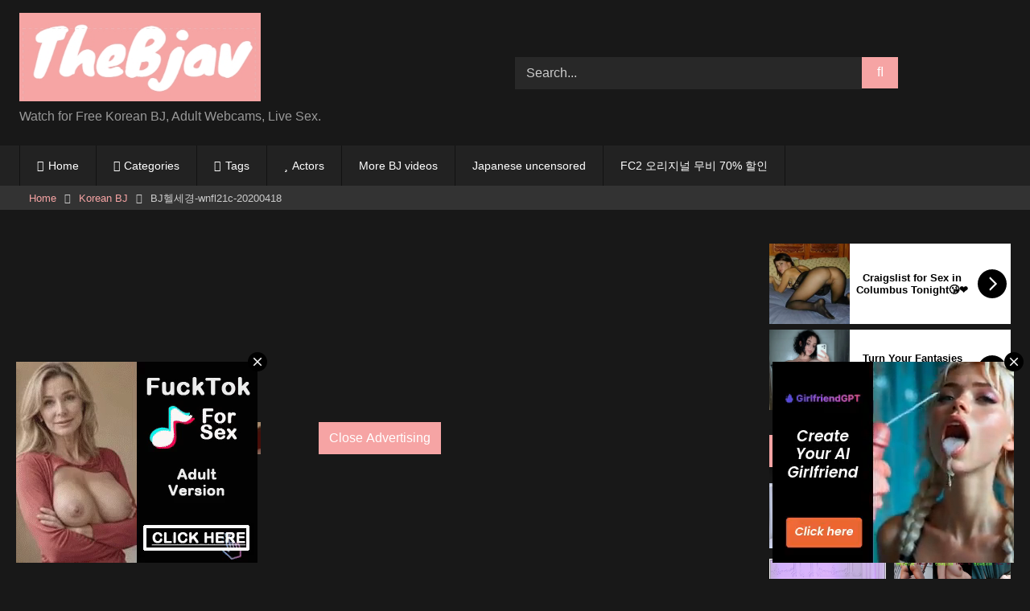

--- FILE ---
content_type: text/html; charset=UTF-8
request_url: https://kbjav.com/2020/10/02/bj%ED%97%AC%EC%84%B8%EA%B2%BD-wnfl21c-20200418/
body_size: 15554
content:
<!DOCTYPE html>
<html lang="zh-TW">
<head>
<meta charset="UTF-8">
<meta content='width=device-width, initial-scale=1.0, maximum-scale=1.0, user-scalable=0' name='viewport' />
<link rel="profile" href="https://gmpg.org/xfn/11">
<link rel="icon" href="
">
<!-- Meta social networks -->
<!-- Meta Facebook -->
<meta property="fb:app_id" content="966242223397117" />
<meta property="og:url" content="https://thebjav.com/2020/10/02/bj%ed%97%ac%ec%84%b8%ea%b2%bd-wnfl21c-20200418/" />
<meta property="og:type" content="article" />
<meta property="og:title" content="BJ헬세경-wnfl21c-20200418" />
<meta property="og:description" content="" />
<meta property="og:image" content="https://thebjav.com/wp-content/uploads/2020/10/BJ헬세경-wnfl21c-20200418.mp4_002409.035-1.jpg" />
<meta property="og:image:width" content="200" />
<meta property="og:image:height" content="200" />
<!-- Meta Twitter -->
<meta name="twitter:card" content="summary">
<!--<meta name="twitter:site" content="@site_username">-->
<meta name="twitter:title" content="BJ헬세경-wnfl21c-20200418">
<meta name="twitter:description" content="">
<!--<meta name="twitter:creator" content="@creator_username">-->
<meta name="twitter:image" content="https://thebjav.com/wp-content/uploads/2020/10/BJ헬세경-wnfl21c-20200418.mp4_002409.035-1.jpg">
<!--<meta name="twitter:domain" content="YourDomain.com">-->
<!-- Temp Style -->
<style>
.post-thumbnail {
padding-bottom: 56.25%;
}
.post-thumbnail video,
.post-thumbnail img {
object-fit: cover;
}
.video-debounce-bar {
background: #f6a4a4!important;
}
#site-navigation {
background: #222222;
}
.site-title a {
font-family: ;
font-size: 0px;
}
.site-branding .logo img {
max-width: 300px;
max-height: 120px;
margin-top: 0px;
margin-left: 0px;
}
a,
.site-title a i,
.thumb-block:hover .rating-bar i,
.categories-list .thumb-block:hover .entry-header .cat-title:before,
.required,
.like #more:hover i,
.dislike #less:hover i,
.top-bar i:hover,
.main-navigation .menu-item-has-children > a:after,
.menu-toggle i,
.main-navigation.toggled li:hover > a,
.main-navigation.toggled li.focus > a,
.main-navigation.toggled li.current_page_item > a,
.main-navigation.toggled li.current-menu-item > a,
#filters .filters-select:after,
.morelink i,
.top-bar .membership a i,
.thumb-block:hover .photos-count i {
color: #f6a4a4;
}
button,
.button,
input[type="button"],
input[type="reset"],
input[type="submit"],
.label,
.pagination ul li a.current,
.pagination ul li a:hover,
body #filters .label.secondary.active,
.label.secondary:hover,
.main-navigation li:hover > a,
.main-navigation li.focus > a,
.main-navigation li.current_page_item > a,
.main-navigation li.current-menu-item > a,
.widget_categories ul li a:hover,
.comment-reply-link,
a.tag-cloud-link:hover,
.template-actors li a:hover {
border-color: #f6a4a4!important;
background-color: #f6a4a4!important;
}
.rating-bar-meter,
.vjs-play-progress,
#filters .filters-options span:hover,
.bx-wrapper .bx-controls-direction a,
.top-bar .social-share a:hover,
.thumb-block:hover span.hd-video,
.featured-carousel .slide a:hover span.hd-video,
.appContainer .ctaButton {
background-color: #f6a4a4!important;
}
#video-tabs button.tab-link.active,
.title-block,
.widget-title,
.page-title,
.page .entry-title,
.comments-title,
.comment-reply-title,
.morelink:hover {
border-color: #f6a4a4!important;
}
/* Small desktops ----------- */
@media only screen  and (min-width : 64.001em) and (max-width : 84em) {
#main .thumb-block {
width: 25%!important;
}
}
/* Desktops and laptops ----------- */
@media only screen  and (min-width : 84.001em) {
#main .thumb-block {
width: 25%!important;
}
}
</style>
<!-- Google Analytics -->
<!-- Meta Verification -->
<meta name='robots' content='index, follow, max-image-preview:large, max-snippet:-1, max-video-preview:-1' />
<style>img:is([sizes="auto" i], [sizes^="auto," i]) { contain-intrinsic-size: 3000px 1500px }</style>
<!-- This site is optimized with the Yoast SEO plugin v25.9 - https://yoast.com/wordpress/plugins/seo/ -->
<title>BJ헬세경-wnfl21c-20200418 - thebjav</title>
<link rel="canonical" href="https://thebjav.com/2020/10/02/bj헬세경-wnfl21c-20200418/" />
<meta property="og:locale" content="zh_TW" />
<meta property="og:type" content="article" />
<meta property="og:title" content="BJ헬세경-wnfl21c-20200418 - thebjav" />
<meta property="og:url" content="https://thebjav.com/2020/10/02/bj헬세경-wnfl21c-20200418/" />
<meta property="og:site_name" content="thebjav" />
<meta property="article:published_time" content="2020-10-02T13:59:26+00:00" />
<meta property="article:modified_time" content="2023-03-26T06:17:19+00:00" />
<meta property="og:image" content="https://thebjav.com/wp-content/uploads/2020/10/BJ헬세경-wnfl21c-20200418.mp4_002409.035-1.jpg" />
<meta property="og:image:width" content="640" />
<meta property="og:image:height" content="360" />
<meta property="og:image:type" content="image/jpeg" />
<meta name="author" content="jokerwei333" />
<meta name="twitter:card" content="summary_large_image" />
<meta name="twitter:label1" content="作者:" />
<meta name="twitter:data1" content="jokerwei333" />
<script type="application/ld+json" class="yoast-schema-graph">{"@context":"https://schema.org","@graph":[{"@type":"Article","@id":"https://thebjav.com/2020/10/02/bj%ed%97%ac%ec%84%b8%ea%b2%bd-wnfl21c-20200418/#article","isPartOf":{"@id":"https://thebjav.com/2020/10/02/bj%ed%97%ac%ec%84%b8%ea%b2%bd-wnfl21c-20200418/"},"author":{"name":"jokerwei333","@id":"https://thebjav.com/#/schema/person/2cb8c6349ecb96c9b8fba5d884939754"},"headline":"BJ헬세경-wnfl21c-20200418","datePublished":"2020-10-02T13:59:26+00:00","dateModified":"2023-03-26T06:17:19+00:00","mainEntityOfPage":{"@id":"https://thebjav.com/2020/10/02/bj%ed%97%ac%ec%84%b8%ea%b2%bd-wnfl21c-20200418/"},"wordCount":3,"publisher":{"@id":"https://thebjav.com/#organization"},"image":{"@id":"https://thebjav.com/2020/10/02/bj%ed%97%ac%ec%84%b8%ea%b2%bd-wnfl21c-20200418/#primaryimage"},"thumbnailUrl":"https://thebjav.com/wp-content/uploads/2020/10/BJ헬세경-wnfl21c-20200418.mp4_002409.035-1.jpg","keywords":["wnfl21c"],"articleSection":["Korean BJ","Pandatv"],"inLanguage":"zh-TW"},{"@type":"WebPage","@id":"https://thebjav.com/2020/10/02/bj%ed%97%ac%ec%84%b8%ea%b2%bd-wnfl21c-20200418/","url":"https://thebjav.com/2020/10/02/bj%ed%97%ac%ec%84%b8%ea%b2%bd-wnfl21c-20200418/","name":"BJ헬세경-wnfl21c-20200418 - thebjav","isPartOf":{"@id":"https://thebjav.com/#website"},"primaryImageOfPage":{"@id":"https://thebjav.com/2020/10/02/bj%ed%97%ac%ec%84%b8%ea%b2%bd-wnfl21c-20200418/#primaryimage"},"image":{"@id":"https://thebjav.com/2020/10/02/bj%ed%97%ac%ec%84%b8%ea%b2%bd-wnfl21c-20200418/#primaryimage"},"thumbnailUrl":"https://thebjav.com/wp-content/uploads/2020/10/BJ헬세경-wnfl21c-20200418.mp4_002409.035-1.jpg","datePublished":"2020-10-02T13:59:26+00:00","dateModified":"2023-03-26T06:17:19+00:00","breadcrumb":{"@id":"https://thebjav.com/2020/10/02/bj%ed%97%ac%ec%84%b8%ea%b2%bd-wnfl21c-20200418/#breadcrumb"},"inLanguage":"zh-TW","potentialAction":[{"@type":"ReadAction","target":["https://thebjav.com/2020/10/02/bj%ed%97%ac%ec%84%b8%ea%b2%bd-wnfl21c-20200418/"]}]},{"@type":"ImageObject","inLanguage":"zh-TW","@id":"https://thebjav.com/2020/10/02/bj%ed%97%ac%ec%84%b8%ea%b2%bd-wnfl21c-20200418/#primaryimage","url":"https://thebjav.com/wp-content/uploads/2020/10/BJ헬세경-wnfl21c-20200418.mp4_002409.035-1.jpg","contentUrl":"https://thebjav.com/wp-content/uploads/2020/10/BJ헬세경-wnfl21c-20200418.mp4_002409.035-1.jpg","width":640,"height":360},{"@type":"BreadcrumbList","@id":"https://thebjav.com/2020/10/02/bj%ed%97%ac%ec%84%b8%ea%b2%bd-wnfl21c-20200418/#breadcrumb","itemListElement":[{"@type":"ListItem","position":1,"name":"首頁","item":"https://thebjav.com/"},{"@type":"ListItem","position":2,"name":"BJ헬세경-wnfl21c-20200418"}]},{"@type":"WebSite","@id":"https://thebjav.com/#website","url":"https://thebjav.com/","name":"The BJav","description":"Watch for Free Korean BJ, Adult Webcams, Live Sex.","publisher":{"@id":"https://thebjav.com/#organization"},"potentialAction":[{"@type":"SearchAction","target":{"@type":"EntryPoint","urlTemplate":"https://thebjav.com/?s={search_term_string}"},"query-input":{"@type":"PropertyValueSpecification","valueRequired":true,"valueName":"search_term_string"}}],"inLanguage":"zh-TW"},{"@type":"Organization","@id":"https://thebjav.com/#organization","name":"The BJav","url":"https://thebjav.com/","logo":{"@type":"ImageObject","inLanguage":"zh-TW","@id":"https://thebjav.com/#/schema/logo/image/","url":"https://thebjav.com/wp-content/uploads/2021/10/thebjav-1.jpg","contentUrl":"https://thebjav.com/wp-content/uploads/2021/10/thebjav-1.jpg","width":325,"height":70,"caption":"The BJav"},"image":{"@id":"https://thebjav.com/#/schema/logo/image/"}},{"@type":"Person","@id":"https://thebjav.com/#/schema/person/2cb8c6349ecb96c9b8fba5d884939754","name":"jokerwei333","image":{"@type":"ImageObject","inLanguage":"zh-TW","@id":"https://thebjav.com/#/schema/person/image/","url":"https://secure.gravatar.com/avatar/914304b6595fa747b6e6408adaf29d612193d71ffdb269dab955a6342b86c5af?s=96&d=mm&r=g","contentUrl":"https://secure.gravatar.com/avatar/914304b6595fa747b6e6408adaf29d612193d71ffdb269dab955a6342b86c5af?s=96&d=mm&r=g","caption":"jokerwei333"},"sameAs":["https://thebjav.com"]}]}</script>
<!-- / Yoast SEO plugin. -->
<link rel='dns-prefetch' href='//vjs.zencdn.net' />
<link rel='dns-prefetch' href='//unpkg.com' />
<link rel="alternate" type="application/rss+xml" title="訂閱《thebjav》&raquo; 資訊提供" href="https://thebjav.com/feed/" />
<link rel="alternate" type="application/rss+xml" title="訂閱《thebjav》&raquo; 留言的資訊提供" href="https://thebjav.com/comments/feed/" />
<!-- <link rel='stylesheet' id='wp-block-library-css' href='https://thebjav.com/wp-includes/css/dist/block-library/style.min.css?ver=6.8.3' type='text/css' media='all' /> -->
<link rel="stylesheet" type="text/css" href="//thebjav.com/wp-content/cache/wpfc-minified/jpzgq2h7/cbhks.css" media="all"/>
<style id='classic-theme-styles-inline-css' type='text/css'>
/*! This file is auto-generated */
.wp-block-button__link{color:#fff;background-color:#32373c;border-radius:9999px;box-shadow:none;text-decoration:none;padding:calc(.667em + 2px) calc(1.333em + 2px);font-size:1.125em}.wp-block-file__button{background:#32373c;color:#fff;text-decoration:none}
</style>
<style id='global-styles-inline-css' type='text/css'>
:root{--wp--preset--aspect-ratio--square: 1;--wp--preset--aspect-ratio--4-3: 4/3;--wp--preset--aspect-ratio--3-4: 3/4;--wp--preset--aspect-ratio--3-2: 3/2;--wp--preset--aspect-ratio--2-3: 2/3;--wp--preset--aspect-ratio--16-9: 16/9;--wp--preset--aspect-ratio--9-16: 9/16;--wp--preset--color--black: #000000;--wp--preset--color--cyan-bluish-gray: #abb8c3;--wp--preset--color--white: #ffffff;--wp--preset--color--pale-pink: #f78da7;--wp--preset--color--vivid-red: #cf2e2e;--wp--preset--color--luminous-vivid-orange: #ff6900;--wp--preset--color--luminous-vivid-amber: #fcb900;--wp--preset--color--light-green-cyan: #7bdcb5;--wp--preset--color--vivid-green-cyan: #00d084;--wp--preset--color--pale-cyan-blue: #8ed1fc;--wp--preset--color--vivid-cyan-blue: #0693e3;--wp--preset--color--vivid-purple: #9b51e0;--wp--preset--gradient--vivid-cyan-blue-to-vivid-purple: linear-gradient(135deg,rgba(6,147,227,1) 0%,rgb(155,81,224) 100%);--wp--preset--gradient--light-green-cyan-to-vivid-green-cyan: linear-gradient(135deg,rgb(122,220,180) 0%,rgb(0,208,130) 100%);--wp--preset--gradient--luminous-vivid-amber-to-luminous-vivid-orange: linear-gradient(135deg,rgba(252,185,0,1) 0%,rgba(255,105,0,1) 100%);--wp--preset--gradient--luminous-vivid-orange-to-vivid-red: linear-gradient(135deg,rgba(255,105,0,1) 0%,rgb(207,46,46) 100%);--wp--preset--gradient--very-light-gray-to-cyan-bluish-gray: linear-gradient(135deg,rgb(238,238,238) 0%,rgb(169,184,195) 100%);--wp--preset--gradient--cool-to-warm-spectrum: linear-gradient(135deg,rgb(74,234,220) 0%,rgb(151,120,209) 20%,rgb(207,42,186) 40%,rgb(238,44,130) 60%,rgb(251,105,98) 80%,rgb(254,248,76) 100%);--wp--preset--gradient--blush-light-purple: linear-gradient(135deg,rgb(255,206,236) 0%,rgb(152,150,240) 100%);--wp--preset--gradient--blush-bordeaux: linear-gradient(135deg,rgb(254,205,165) 0%,rgb(254,45,45) 50%,rgb(107,0,62) 100%);--wp--preset--gradient--luminous-dusk: linear-gradient(135deg,rgb(255,203,112) 0%,rgb(199,81,192) 50%,rgb(65,88,208) 100%);--wp--preset--gradient--pale-ocean: linear-gradient(135deg,rgb(255,245,203) 0%,rgb(182,227,212) 50%,rgb(51,167,181) 100%);--wp--preset--gradient--electric-grass: linear-gradient(135deg,rgb(202,248,128) 0%,rgb(113,206,126) 100%);--wp--preset--gradient--midnight: linear-gradient(135deg,rgb(2,3,129) 0%,rgb(40,116,252) 100%);--wp--preset--font-size--small: 13px;--wp--preset--font-size--medium: 20px;--wp--preset--font-size--large: 36px;--wp--preset--font-size--x-large: 42px;--wp--preset--spacing--20: 0.44rem;--wp--preset--spacing--30: 0.67rem;--wp--preset--spacing--40: 1rem;--wp--preset--spacing--50: 1.5rem;--wp--preset--spacing--60: 2.25rem;--wp--preset--spacing--70: 3.38rem;--wp--preset--spacing--80: 5.06rem;--wp--preset--shadow--natural: 6px 6px 9px rgba(0, 0, 0, 0.2);--wp--preset--shadow--deep: 12px 12px 50px rgba(0, 0, 0, 0.4);--wp--preset--shadow--sharp: 6px 6px 0px rgba(0, 0, 0, 0.2);--wp--preset--shadow--outlined: 6px 6px 0px -3px rgba(255, 255, 255, 1), 6px 6px rgba(0, 0, 0, 1);--wp--preset--shadow--crisp: 6px 6px 0px rgba(0, 0, 0, 1);}:where(.is-layout-flex){gap: 0.5em;}:where(.is-layout-grid){gap: 0.5em;}body .is-layout-flex{display: flex;}.is-layout-flex{flex-wrap: wrap;align-items: center;}.is-layout-flex > :is(*, div){margin: 0;}body .is-layout-grid{display: grid;}.is-layout-grid > :is(*, div){margin: 0;}:where(.wp-block-columns.is-layout-flex){gap: 2em;}:where(.wp-block-columns.is-layout-grid){gap: 2em;}:where(.wp-block-post-template.is-layout-flex){gap: 1.25em;}:where(.wp-block-post-template.is-layout-grid){gap: 1.25em;}.has-black-color{color: var(--wp--preset--color--black) !important;}.has-cyan-bluish-gray-color{color: var(--wp--preset--color--cyan-bluish-gray) !important;}.has-white-color{color: var(--wp--preset--color--white) !important;}.has-pale-pink-color{color: var(--wp--preset--color--pale-pink) !important;}.has-vivid-red-color{color: var(--wp--preset--color--vivid-red) !important;}.has-luminous-vivid-orange-color{color: var(--wp--preset--color--luminous-vivid-orange) !important;}.has-luminous-vivid-amber-color{color: var(--wp--preset--color--luminous-vivid-amber) !important;}.has-light-green-cyan-color{color: var(--wp--preset--color--light-green-cyan) !important;}.has-vivid-green-cyan-color{color: var(--wp--preset--color--vivid-green-cyan) !important;}.has-pale-cyan-blue-color{color: var(--wp--preset--color--pale-cyan-blue) !important;}.has-vivid-cyan-blue-color{color: var(--wp--preset--color--vivid-cyan-blue) !important;}.has-vivid-purple-color{color: var(--wp--preset--color--vivid-purple) !important;}.has-black-background-color{background-color: var(--wp--preset--color--black) !important;}.has-cyan-bluish-gray-background-color{background-color: var(--wp--preset--color--cyan-bluish-gray) !important;}.has-white-background-color{background-color: var(--wp--preset--color--white) !important;}.has-pale-pink-background-color{background-color: var(--wp--preset--color--pale-pink) !important;}.has-vivid-red-background-color{background-color: var(--wp--preset--color--vivid-red) !important;}.has-luminous-vivid-orange-background-color{background-color: var(--wp--preset--color--luminous-vivid-orange) !important;}.has-luminous-vivid-amber-background-color{background-color: var(--wp--preset--color--luminous-vivid-amber) !important;}.has-light-green-cyan-background-color{background-color: var(--wp--preset--color--light-green-cyan) !important;}.has-vivid-green-cyan-background-color{background-color: var(--wp--preset--color--vivid-green-cyan) !important;}.has-pale-cyan-blue-background-color{background-color: var(--wp--preset--color--pale-cyan-blue) !important;}.has-vivid-cyan-blue-background-color{background-color: var(--wp--preset--color--vivid-cyan-blue) !important;}.has-vivid-purple-background-color{background-color: var(--wp--preset--color--vivid-purple) !important;}.has-black-border-color{border-color: var(--wp--preset--color--black) !important;}.has-cyan-bluish-gray-border-color{border-color: var(--wp--preset--color--cyan-bluish-gray) !important;}.has-white-border-color{border-color: var(--wp--preset--color--white) !important;}.has-pale-pink-border-color{border-color: var(--wp--preset--color--pale-pink) !important;}.has-vivid-red-border-color{border-color: var(--wp--preset--color--vivid-red) !important;}.has-luminous-vivid-orange-border-color{border-color: var(--wp--preset--color--luminous-vivid-orange) !important;}.has-luminous-vivid-amber-border-color{border-color: var(--wp--preset--color--luminous-vivid-amber) !important;}.has-light-green-cyan-border-color{border-color: var(--wp--preset--color--light-green-cyan) !important;}.has-vivid-green-cyan-border-color{border-color: var(--wp--preset--color--vivid-green-cyan) !important;}.has-pale-cyan-blue-border-color{border-color: var(--wp--preset--color--pale-cyan-blue) !important;}.has-vivid-cyan-blue-border-color{border-color: var(--wp--preset--color--vivid-cyan-blue) !important;}.has-vivid-purple-border-color{border-color: var(--wp--preset--color--vivid-purple) !important;}.has-vivid-cyan-blue-to-vivid-purple-gradient-background{background: var(--wp--preset--gradient--vivid-cyan-blue-to-vivid-purple) !important;}.has-light-green-cyan-to-vivid-green-cyan-gradient-background{background: var(--wp--preset--gradient--light-green-cyan-to-vivid-green-cyan) !important;}.has-luminous-vivid-amber-to-luminous-vivid-orange-gradient-background{background: var(--wp--preset--gradient--luminous-vivid-amber-to-luminous-vivid-orange) !important;}.has-luminous-vivid-orange-to-vivid-red-gradient-background{background: var(--wp--preset--gradient--luminous-vivid-orange-to-vivid-red) !important;}.has-very-light-gray-to-cyan-bluish-gray-gradient-background{background: var(--wp--preset--gradient--very-light-gray-to-cyan-bluish-gray) !important;}.has-cool-to-warm-spectrum-gradient-background{background: var(--wp--preset--gradient--cool-to-warm-spectrum) !important;}.has-blush-light-purple-gradient-background{background: var(--wp--preset--gradient--blush-light-purple) !important;}.has-blush-bordeaux-gradient-background{background: var(--wp--preset--gradient--blush-bordeaux) !important;}.has-luminous-dusk-gradient-background{background: var(--wp--preset--gradient--luminous-dusk) !important;}.has-pale-ocean-gradient-background{background: var(--wp--preset--gradient--pale-ocean) !important;}.has-electric-grass-gradient-background{background: var(--wp--preset--gradient--electric-grass) !important;}.has-midnight-gradient-background{background: var(--wp--preset--gradient--midnight) !important;}.has-small-font-size{font-size: var(--wp--preset--font-size--small) !important;}.has-medium-font-size{font-size: var(--wp--preset--font-size--medium) !important;}.has-large-font-size{font-size: var(--wp--preset--font-size--large) !important;}.has-x-large-font-size{font-size: var(--wp--preset--font-size--x-large) !important;}
:where(.wp-block-post-template.is-layout-flex){gap: 1.25em;}:where(.wp-block-post-template.is-layout-grid){gap: 1.25em;}
:where(.wp-block-columns.is-layout-flex){gap: 2em;}:where(.wp-block-columns.is-layout-grid){gap: 2em;}
:root :where(.wp-block-pullquote){font-size: 1.5em;line-height: 1.6;}
</style>
<!-- <link rel='stylesheet' id='wpst-font-awesome-css' href='https://thebjav.com/wp-content/themes/retrotube/assets/stylesheets/font-awesome/css/font-awesome.min.css?ver=4.7.0' type='text/css' media='all' /> -->
<link rel="stylesheet" type="text/css" href="//thebjav.com/wp-content/cache/wpfc-minified/oq5swut/cbhks.css" media="all"/>
<link rel='stylesheet' id='wpst-videojs-style-css' href='//vjs.zencdn.net/7.8.4/video-js.css?ver=7.8.4' type='text/css' media='all' />
<!-- <link rel='stylesheet' id='wpst-style-css' href='https://thebjav.com/wp-content/themes/retrotube/style.css?ver=1.10.2.1757734354' type='text/css' media='all' /> -->
<link rel="stylesheet" type="text/css" href="//thebjav.com/wp-content/cache/wpfc-minified/fs9ytxc5/cbhks.css" media="all"/>
<script src='//thebjav.com/wp-content/cache/wpfc-minified/l1do2m3w/cbhks.js' type="16e414f02b03707205f377e5-text/javascript"></script>
<!-- <script type="text/javascript" src="https://thebjav.com/wp-includes/js/jquery/jquery.min.js?ver=3.7.1" id="jquery-core-js"></script> -->
<!-- <script type="text/javascript" src="https://thebjav.com/wp-includes/js/jquery/jquery-migrate.min.js?ver=3.4.1" id="jquery-migrate-js"></script> -->
<link rel="https://api.w.org/" href="https://thebjav.com/wp-json/" /><link rel="alternate" title="JSON" type="application/json" href="https://thebjav.com/wp-json/wp/v2/posts/244" /><link rel="EditURI" type="application/rsd+xml" title="RSD" href="https://thebjav.com/xmlrpc.php?rsd" />
<meta name="generator" content="WordPress 6.8.3" />
<link rel='shortlink' href='https://thebjav.com/?p=244' />
<link rel="alternate" title="oEmbed (JSON)" type="application/json+oembed" href="https://thebjav.com/wp-json/oembed/1.0/embed?url=https%3A%2F%2Fthebjav.com%2F2020%2F10%2F02%2Fbj%25ed%2597%25ac%25ec%2584%25b8%25ea%25b2%25bd-wnfl21c-20200418%2F" />
<link rel="alternate" title="oEmbed (XML)" type="text/xml+oembed" href="https://thebjav.com/wp-json/oembed/1.0/embed?url=https%3A%2F%2Fthebjav.com%2F2020%2F10%2F02%2Fbj%25ed%2597%25ac%25ec%2584%25b8%25ea%25b2%25bd-wnfl21c-20200418%2F&#038;format=xml" />
<link rel="icon" href="https://thebjav.com/wp-content/uploads/2020/10/cropped-BJ-32x32.jpg" sizes="32x32" />
<link rel="icon" href="https://thebjav.com/wp-content/uploads/2020/10/cropped-BJ-192x192.jpg" sizes="192x192" />
<link rel="apple-touch-icon" href="https://thebjav.com/wp-content/uploads/2020/10/cropped-BJ-180x180.jpg" />
<meta name="msapplication-TileImage" content="https://thebjav.com/wp-content/uploads/2020/10/cropped-BJ-270x270.jpg" />
</head>
<body
class="wp-singular post-template-default single single-post postid-244 single-format-standard wp-embed-responsive wp-theme-retrotube custom-background">
<div id="page">
<a class="skip-link screen-reader-text" href="#content">Skip to content</a>
<header id="masthead" class="site-header" role="banner">
<div class="site-branding row">
<div class="logo">
<a href="https://thebjav.com/" rel="home" title="thebjav"><img src="
https://thebjav.com/wp-content/uploads/2022/12/thebjav-1.jpg					" alt="thebjav"></a>
<p class="site-description">
Watch for Free Korean BJ, Adult Webcams, Live Sex.</p>
</div>
<div class="header-search ">
<form method="get" id="searchform" action="https://thebjav.com/">        
<input class="input-group-field" value="Search..." name="s" id="s" onfocus="if (!window.__cfRLUnblockHandlers) return false; if (this.value == 'Search...') {this.value = '';}" onblur="if (!window.__cfRLUnblockHandlers) return false; if (this.value == '') {this.value = 'Search...';}" type="text" data-cf-modified-16e414f02b03707205f377e5-="" />
<input class="button fa-input" type="submit" id="searchsubmit" value="&#xf002;" />        
</form>
</div>								</div><!-- .site-branding -->
<nav id="site-navigation" class="main-navigation
" role="navigation">
<div id="head-mobile"></div>
<div class="button-nav"></div>
<ul id="menu-main-menu" class="row"><li id="menu-item-11" class="home-icon menu-item menu-item-type-custom menu-item-object-custom menu-item-home menu-item-11"><a href="https://thebjav.com">Home</a></li>
<li id="menu-item-12" class="cat-icon menu-item menu-item-type-post_type menu-item-object-page menu-item-12"><a href="https://thebjav.com/categories/">Categories</a></li>
<li id="menu-item-13" class="tag-icon menu-item menu-item-type-post_type menu-item-object-page menu-item-13"><a href="https://thebjav.com/tags/">Tags</a></li>
<li id="menu-item-14" class="star-icon menu-item menu-item-type-post_type menu-item-object-page menu-item-14"><a href="https://thebjav.com/actors/">Actors</a></li>
<li id="menu-item-2853" class="menu-item menu-item-type-custom menu-item-object-custom menu-item-2853"><a href="https://kbjav.com/">More BJ videos</a></li>
<li id="menu-item-17903" class="menu-item menu-item-type-custom menu-item-object-custom menu-item-17903"><a href="https://javple.com/">Japanese uncensored</a></li>
<li id="menu-item-44924" class="menu-item menu-item-type-custom menu-item-object-custom menu-item-44924"><a href="https://payhip.com/hider333">FC2 오리지널 무비 70% 할인</a></li>
</ul>		</nav><!-- #site-navigation -->
<div class="clear"></div>
<div class="happy-header-mobile">
<iframe src="//a.magsrv.com/iframe.php?idzone=4134904&;size=300x100" width="300" height="100" scrolling="no" marginwidth="0" marginheight="0" frameborder="0"></iframe>
</div>
</header><!-- #masthead -->
<div class="breadcrumbs-area"><div class="row"><div id="breadcrumbs"><a href="https://thebjav.com">Home</a><span class="separator"><i class="fa fa-caret-right"></i></span><a href="https://thebjav.com/category/korean-bj/">Korean BJ</a><span class="separator"><i class="fa fa-caret-right"></i></span><span class="current">BJ헬세경-wnfl21c-20200418</span></div></div></div>
<div id="content" class="site-content row">
<div id="primary" class="content-area with-sidebar-right">
<main id="main" class="site-main with-sidebar-right" role="main">
<article id="post-244" class="post-244 post type-post status-publish format-standard has-post-thumbnail hentry category-korean-bj category-pandatv tag-wnfl21c actors-32" itemprop="video" itemscope itemtype="http://schema.org/VideoObject">
<header class="entry-header">
<div class="video-player">
<meta itemprop="author" content="jokerwei333" /><meta itemprop="name" content="BJ헬세경-wnfl21c-20200418" /><meta itemprop="description" content="BJ헬세경-wnfl21c-20200418" /><meta itemprop="duration" content="P0DT0H0M0S" /><meta itemprop="thumbnailUrl" content="https://thebjav.com/wp-content/uploads/2020/10/BJ헬세경-wnfl21c-20200418.mp4_002409.035-1-640x360.jpg" /><meta itemprop="uploadDate" content="2020-10-02T21:59:26+08:00" /><div class="responsive-player"><iframe src="https://streamtape.com/e/eP0qx6AwAeuYR8o/" width="800" height="600" allowfullscreen="" allowtransparency="" allow="autoplay" scrolling="no" frameborder="0"></iframe>
<div class="happy-inside-player">
<div class="zone-1"><iframe src="//a.magsrv.com/iframe.php?idzone=4134894&size=300x250" width="300" height="250" scrolling="no" marginwidth="0" marginheight="0" frameborder="0"></iframe>
</div>
<div class="zone-2"><iframe src="//a.magsrv.com/iframe.php?idzone=4134894&size=300x250" width="300" height="250" scrolling="no" marginwidth="0" marginheight="0" frameborder="0"></iframe>
</div>
<button class="close close-text">Close Advertising</button>
</div>
</div></div>
<div class="happy-under-player">
<iframe src="//a.magsrv.com/iframe.php?idzone=4236576&size=300x100" width="300" height="100" scrolling="no" marginwidth="0" marginheight="0" frameborder="0"></iframe>
<iframe src="//a.magsrv.com/iframe.php?idzone=4236578&size=300x100" width="300" height="100" scrolling="no" marginwidth="0" marginheight="0" frameborder="0"></iframe>
<iframe src="//a.magsrv.com/iframe.php?idzone=4236576&size=300x100" width="300" height="100" scrolling="no" marginwidth="0" marginheight="0" frameborder="0"></iframe>
<iframe src="//a.magsrv.com/iframe.php?idzone=4236578&size=300x100" width="300" height="100" scrolling="no" marginwidth="0" marginheight="0" frameborder="0"></iframe>
</div>
<div class="happy-under-player-mobile">
<iframe src="//a.magsrv.com/iframe.php?idzone=4134904&size=300x100" width="300" height="100" scrolling="no" marginwidth="0" marginheight="0" frameborder="0"></iframe>
</div>
<div class="title-block box-shadow">
<h1 class="entry-title" itemprop="name">BJ헬세경-wnfl21c-20200418</h1>						<div id="video-tabs" class="tabs">
<button class="tab-link active about" data-tab-id="video-about"><i class="fa fa-info-circle"></i> About</button>
</div>
</div>
<div class="clear"></div>
</header><!-- .entry-header -->
<div class="entry-content">
<div class="tab-content">
<div id="video-about" class="width70">
<div class="video-description">
<div class="desc 
more">
</div>
</div>
<div id="video-actors">
<i class="fa fa-star"></i> Actors:
<a href="https://thebjav.com/actor/%ed%97%ac%ec%84%b8%ea%b2%bd/" title="헬세경">헬세경</a>					</div>
<div class="tags">
<div class="tags-list"><a href="https://thebjav.com/category/korean-bj/" class="label" title="Korean BJ"><i class="fa fa-folder-open"></i>Korean BJ</a> <a href="https://thebjav.com/category/korean-bj/pandatv/" class="label" title="Pandatv"><i class="fa fa-folder-open"></i>Pandatv</a> <a href="https://thebjav.com/tag/wnfl21c/" class="label" title="wnfl21c"><i class="fa fa-tag"></i>wnfl21c</a> </div>					</div>
</div>
</div>
</div><!-- .entry-content -->
<div class="under-video-block">
<h2 class="widget-title">Related videos</h2>
<div>
<article data-video-id="video_1" data-main-thumb="https://thebjav.com/wp-content/uploads/2023/01/BJ지금-ghkdwlrma7-20230212.mp4_20230119_174156.656.jpg" class="loop-video thumb-block video-preview-item post-39016 post type-post status-publish format-standard has-post-thumbnail hentry category-korean-bj category-pandatv tag-ghkdwlrma7 actors-70" data-post-id="39016">
<a href="https://thebjav.com/2023/02/12/bj%ec%a7%80%ea%b8%88-ghkdwlrma7-20230212/" title="BJ지금-ghkdwlrma7-20230212">
<div class="post-thumbnail">
<div class="post-thumbnail-container"><img class="video-main-thumb" width="300" height="168.75" src="https://thebjav.com/wp-content/uploads/2023/01/BJ지금-ghkdwlrma7-20230212.mp4_20230119_174156.656.jpg" alt="BJ지금-ghkdwlrma7-20230212"></div>			<div class="video-overlay"></div>
<span class="hd-video">HD</span>								</div>
<header class="entry-header">
<span>BJ지금-ghkdwlrma7-20230212</span>
</header>
</a>
</article>
<article data-video-id="video_2" data-main-thumb="https://thebjav.com/wp-content/uploads/2025/06/Korean-BJ-uxaonn-20250610.jpg" class="loop-video thumb-block video-preview-item post-172582 post type-post status-publish format-standard hentry category-korean-bj" data-post-id="172582">
<a href="https://thebjav.com/2025/06/10/korean-bj-uxaonn-20250610/" title="Korean-BJ-uxaonn-20250610">
<div class="post-thumbnail">
<div class="post-thumbnail-container"><img class="video-main-thumb" width="300" height="168.75" src="https://thebjav.com/wp-content/uploads/2025/06/Korean-BJ-uxaonn-20250610.jpg" alt="Korean-BJ-uxaonn-20250610"></div>			<div class="video-overlay"></div>
</div>
<header class="entry-header">
<span>Korean-BJ-uxaonn-20250610</span>
</header>
</a>
</article>
<article data-video-id="video_3" data-main-thumb="https://thebjav.com/wp-content/uploads/2023/08/BJ나나-yena1002-20230813.jpg" class="loop-video thumb-block video-preview-item post-101769 post type-post status-publish format-standard hentry category-korean-bj tag-yena1002 actors-1191" data-post-id="101769">
<a href="https://thebjav.com/2023/08/05/bj%eb%82%98%eb%82%98-yena1002-20230813/" title="BJ나나-yena1002-20230813">
<div class="post-thumbnail">
<div class="post-thumbnail-container"><img class="video-main-thumb" width="300" height="168.75" src="https://thebjav.com/wp-content/uploads/2023/08/BJ나나-yena1002-20230813.jpg" alt="BJ나나-yena1002-20230813"></div>			<div class="video-overlay"></div>
</div>
<header class="entry-header">
<span>BJ나나-yena1002-20230813</span>
</header>
</a>
</article>
<article data-video-id="video_4" data-main-thumb="https://thebjav.com/wp-content/uploads/2023/01/BJ여우비-okok1000-20230310.mp4.jpg" class="loop-video thumb-block video-preview-item post-42406 post type-post status-publish format-standard has-post-thumbnail hentry category-korean-bj category-pandatv tag-okok1000 actors-1880" data-post-id="42406">
<a href="https://thebjav.com/2023/03/10/bj%ec%97%ac%ec%9a%b0%eb%b9%84-okok1000-20230310/" title="BJ여우비-okok1000-20230310">
<div class="post-thumbnail">
<div class="post-thumbnail-container"><img class="video-main-thumb" width="300" height="168.75" src="https://thebjav.com/wp-content/uploads/2023/01/BJ여우비-okok1000-20230310.mp4.jpg" alt="BJ여우비-okok1000-20230310"></div>			<div class="video-overlay"></div>
<span class="hd-video">HD</span>								</div>
<header class="entry-header">
<span>BJ여우비-okok1000-20230310</span>
</header>
</a>
</article>
<article data-video-id="video_5" data-main-thumb="https://thebjav.com/wp-content/uploads/2025/04/Korean-BJ-m0m099-20250505.jpg" class="loop-video thumb-block video-preview-item post-167807 post type-post status-publish format-standard hentry category-korean-bj" data-post-id="167807">
<a href="https://thebjav.com/2025/05/05/korean-bj-m0m099-20250505/" title="Korean-BJ-m0m099-20250505">
<div class="post-thumbnail">
<div class="post-thumbnail-container"><img class="video-main-thumb" width="300" height="168.75" src="https://thebjav.com/wp-content/uploads/2025/04/Korean-BJ-m0m099-20250505.jpg" alt="Korean-BJ-m0m099-20250505"></div>			<div class="video-overlay"></div>
</div>
<header class="entry-header">
<span>Korean-BJ-m0m099-20250505</span>
</header>
</a>
</article>
<article data-video-id="video_6" data-main-thumb="https://thebjav.com/wp-content/uploads/2024/08/BJ유니나-dlsgk1763-20240826.jpg" class="loop-video thumb-block video-preview-item post-145476 post type-post status-publish format-standard hentry category-korean-bj" data-post-id="145476">
<a href="https://thebjav.com/2024/08/26/bj%ec%9c%a0%eb%8b%88%eb%82%98-dlsgk1763-20240826/" title="BJ유니나-dlsgk1763-20240826">
<div class="post-thumbnail">
<div class="post-thumbnail-container"><img class="video-main-thumb" width="300" height="168.75" src="https://thebjav.com/wp-content/uploads/2024/08/BJ유니나-dlsgk1763-20240826.jpg" alt="BJ유니나-dlsgk1763-20240826"></div>			<div class="video-overlay"></div>
</div>
<header class="entry-header">
<span>BJ유니나-dlsgk1763-20240826</span>
</header>
</a>
</article>
<article data-video-id="video_7" data-main-thumb="https://thebjav.com/wp-content/uploads/2025/07/Korean-BJ-mini2121-20250808.ts_.jpg" class="loop-video thumb-block video-preview-item post-175449 post type-post status-publish format-standard hentry category-korean-bj" data-post-id="175449">
<a href="https://thebjav.com/2025/08/08/korean-bj-mini2121-20250808/" title="Korean-BJ-mini2121-20250808">
<div class="post-thumbnail">
<div class="post-thumbnail-container"><img class="video-main-thumb" width="300" height="168.75" src="https://thebjav.com/wp-content/uploads/2025/07/Korean-BJ-mini2121-20250808.ts_.jpg" alt="Korean-BJ-mini2121-20250808"></div>			<div class="video-overlay"></div>
</div>
<header class="entry-header">
<span>Korean-BJ-mini2121-20250808</span>
</header>
</a>
</article>
<article data-video-id="video_8" data-main-thumb="https://thebjav.com/wp-content/uploads/2022/08/BJ세여인과부처-bytamin-20220907.mp4.jpg" class="loop-video thumb-block video-preview-item post-27012 post type-post status-publish format-standard has-post-thumbnail hentry category-korean-bj category-pandatv tag-bytamin actors-1075" data-post-id="27012">
<a href="https://thebjav.com/2022/09/07/bj%ec%84%b8%ec%97%ac%ec%9d%b8%ea%b3%bc%eb%b6%80%ec%b2%98-bytamin-20220907/" title="BJ세여인과부처-bytamin-20220907">
<div class="post-thumbnail">
<div class="post-thumbnail-container"><img class="video-main-thumb" width="300" height="168.75" src="https://thebjav.com/wp-content/uploads/2022/08/BJ세여인과부처-bytamin-20220907.mp4.jpg" alt="BJ세여인과부처-bytamin-20220907"></div>			<div class="video-overlay"></div>
<span class="hd-video">HD</span>								</div>
<header class="entry-header">
<span>BJ세여인과부처-bytamin-20220907</span>
</header>
</a>
</article>
</div>
<div class="clear"></div>
<div class="show-more-related">
<a class="button large" href="https://thebjav.com/category/korean-bj/">Show more related videos</a>
</div>
</div>
<div class="clear"></div>
</article><!-- #post-## -->
</main><!-- #main -->
</div><!-- #primary -->
<aside id="sidebar" class="widget-area with-sidebar-right" role="complementary">
<section id="block-18" class="widget widget_block">
</section><section id="block-21" class="widget widget_block"> <iframe loading="lazy" src="//a.magsrv.com/iframe.php?idzone=4236576&size=300x100" width="300" height="100" scrolling="no" marginwidth="0" marginheight="0" frameborder="0"></iframe>
<iframe loading="lazy" src="//a.magsrv.com/iframe.php?idzone=4236578&size=300x100" width="300" height="100" scrolling="no" marginwidth="0" marginheight="0" frameborder="0"></iframe>
</section><section id="widget_videos_block-6" class="widget widget_videos_block"><h2 class="widget-title">Maybe you like :)</h2>				<a class="more-videos label" href="https://thebjav.com/?filter=random												"><i class="fa fa-plus"></i> <span>More videos</span></a>
<div class="videos-list">
<article data-video-id="video_9" data-main-thumb="https://thebjav.com/wp-content/uploads/2023/01/BJ원하나-o111na-20230314-1.mp4_20230128_181009.154.jpg" class="loop-video thumb-block video-preview-item post-42939 post type-post status-publish format-standard has-post-thumbnail hentry category-korean-bj category-pandatv tag-o111na actors-2327" data-post-id="42939">
<a href="https://thebjav.com/2023/03/14/bj%ec%9b%90%ed%95%98%eb%82%98-o111na-20230314-1/" title="BJ원하나-o111na-20230314-1">
<div class="post-thumbnail">
<div class="post-thumbnail-container"><img class="video-main-thumb" width="300" height="168.75" src="https://thebjav.com/wp-content/uploads/2023/01/BJ원하나-o111na-20230314-1.mp4_20230128_181009.154.jpg" alt="BJ원하나-o111na-20230314-1"></div>			<div class="video-overlay"></div>
<span class="hd-video">HD</span>								</div>
<header class="entry-header">
<span>BJ원하나-o111na-20230314-1</span>
</header>
</a>
</article>
<article data-video-id="video_10" data-main-thumb="https://thebjav.com/wp-content/uploads/2021/08/korean-bj-202108-053.jpg" data-trailer="https://cdn77-pic.xvideos-cdn.com/videos/videopreview/d4/7e/22/d47e2286cb56d0f253d0c8d9d5d1857f_169.mp4" class="loop-video thumb-block video-preview-item post-9817 post type-post status-publish format-video has-post-thumbnail hentry category-korean-bj tag-boyfriend tag-college tag-riding tag-sucking post_format-post-format-video" data-post-id="9817">
<a href="https://thebjav.com/2021/08/07/korean-bj-202108-053/" title="Korean BJ-202108-053">
<div class="post-thumbnail">
<div class="post-thumbnail-container"><img class="video-main-thumb" width="300" height="168.75" src="https://thebjav.com/wp-content/uploads/2021/08/korean-bj-202108-053.jpg" alt="Korean BJ-202108-053"></div>			<div class="video-overlay"></div>
</div>
<header class="entry-header">
<span>Korean BJ-202108-053</span>
</header>
</a>
</article>
<article data-video-id="video_11" data-main-thumb="https://thebjav.com/wp-content/uploads/2025/09/Korean-BJ-muse62-20250906.ts_.jpg" class="loop-video thumb-block video-preview-item post-177573 post type-post status-publish format-standard hentry category-korean-bj" data-post-id="177573">
<a href="https://thebjav.com/2025/09/06/korean-bj-muse62-20250906/" title="Korean-BJ-muse62-20250906">
<div class="post-thumbnail">
<div class="post-thumbnail-container"><img class="video-main-thumb" width="300" height="168.75" src="https://thebjav.com/wp-content/uploads/2025/09/Korean-BJ-muse62-20250906.ts_.jpg" alt="Korean-BJ-muse62-20250906"></div>			<div class="video-overlay"></div>
</div>
<header class="entry-header">
<span>Korean-BJ-muse62-20250906</span>
</header>
</a>
</article>
<article data-video-id="video_12" data-main-thumb="https://thebjav.com/wp-content/uploads/2023/08/BJ김다중-ekwnddl-20230820.jpg" class="loop-video thumb-block video-preview-item post-101690 post type-post status-publish format-standard hentry category-korean-bj tag-ekwnddl actors-1034" data-post-id="101690">
<a href="https://thebjav.com/2023/08/05/bj%ea%b9%80%eb%8b%a4%ec%a4%91-ekwnddl-20230820/" title="BJ김다중-ekwnddl-20230820">
<div class="post-thumbnail">
<div class="post-thumbnail-container"><img class="video-main-thumb" width="300" height="168.75" src="https://thebjav.com/wp-content/uploads/2023/08/BJ김다중-ekwnddl-20230820.jpg" alt="BJ김다중-ekwnddl-20230820"></div>			<div class="video-overlay"></div>
</div>
<header class="entry-header">
<span>BJ김다중-ekwnddl-20230820</span>
</header>
</a>
</article>
<article data-video-id="video_13" data-main-thumb="https://thebjav.com/wp-content/uploads/2023/08/BJ꿀시은-everyday21-20230824.jpg" class="loop-video thumb-block video-preview-item post-101763 post type-post status-publish format-standard hentry category-korean-bj tag-everyday21 actors-3522" data-post-id="101763">
<a href="https://thebjav.com/2023/08/05/bj%ea%bf%80%ec%8b%9c%ec%9d%80-everyday21-20230824/" title="BJ꿀시은-everyday21-20230824">
<div class="post-thumbnail">
<div class="post-thumbnail-container"><img class="video-main-thumb" width="300" height="168.75" src="https://thebjav.com/wp-content/uploads/2023/08/BJ꿀시은-everyday21-20230824.jpg" alt="BJ꿀시은-everyday21-20230824"></div>			<div class="video-overlay"></div>
</div>
<header class="entry-header">
<span>BJ꿀시은-everyday21-20230824</span>
</header>
</a>
</article>
<article data-video-id="video_14" data-main-thumb="https://thebjav.com/wp-content/uploads/2023/01/BJ혜밍-dign1461-20230321.mp4_20230131_135448.198.jpg" class="loop-video thumb-block video-preview-item post-43820 post type-post status-publish format-standard has-post-thumbnail hentry category-afreecatv category-korean-bj tag-dign1461 actors-2403" data-post-id="43820">
<a href="https://thebjav.com/2023/03/21/bj%ed%98%9c%eb%b0%8d-dign1461-20230321/" title="BJ혜밍-dign1461-20230321">
<div class="post-thumbnail">
<div class="post-thumbnail-container"><img class="video-main-thumb" width="300" height="168.75" src="https://thebjav.com/wp-content/uploads/2023/01/BJ혜밍-dign1461-20230321.mp4_20230131_135448.198.jpg" alt="BJ혜밍-dign1461-20230321"></div>			<div class="video-overlay"></div>
<span class="hd-video">HD</span>								</div>
<header class="entry-header">
<span>BJ혜밍-dign1461-20230321</span>
</header>
</a>
</article>
</div>
<div class="clear"></div>
</section><section id="block-19" class="widget widget_block"> <iframe loading="lazy" src="//a.magsrv.com/iframe.php?idzone=4236576&size=300x100" width="300" height="100" scrolling="no" marginwidth="0" marginheight="0" frameborder="0"></iframe>
<iframe loading="lazy" src="//a.magsrv.com/iframe.php?idzone=4236578&size=300x100" width="300" height="100" scrolling="no" marginwidth="0" marginheight="0" frameborder="0"></iframe>
</section>	</aside><!-- #sidebar -->

</div><!-- #content -->
<footer id="colophon" class="site-footer
" role="contentinfo">
<div class="row">
<div class="happy-footer-mobile">
<script type="16e414f02b03707205f377e5-application/javascript">
var ad_idzone = "4330076",
ad_width = "300",
ad_height = "250",
v_pos = "bottom",
h_pos = "left";
</script>
<script type="16e414f02b03707205f377e5-application/javascript" src="https://a.realsrv.com/js.php?t=17&idzone=4330076"></script>
<script type="16e414f02b03707205f377e5-application/javascript">
var ad_idzone = "4330610",
ad_width = "300",
ad_height = "250",
v_pos = "bottom",
h_pos = "right";
</script>
<script type="16e414f02b03707205f377e5-application/javascript" src="https://a.realsrv.com/js.php?t=17&idzone=4330610"></script>			</div>
<div class="happy-footer">
Warning: This Site Is Only For People Aged 18 Or Above! Those Who Do Not Meet The Requirements, Please Leave By Yourself ! Thank You For Your Cooperation! DMCA | 2257 Legal Disclaimer: This Website Contains Material Which May Offend And May Not Be Distributed, Circulated, Sold, Hired, Given, Lent, Shown, Played Or Projected To A Person Under The Age Of 18 Years. If you have any legal issues please contact the appropriate media file owners or host sites. And you can also contact us. 			</div>
<div class="clear"></div>
<div class="footer-menu-container">
<div class="menu-footer-menu-container"><ul id="menu-footer-menu" class="menu"><li id="menu-item-33913" class="menu-item menu-item-type-custom menu-item-object-custom menu-item-home menu-item-33913"><a href="https://thebjav.com">Home</a></li>
<li id="menu-item-33914" class="menu-item menu-item-type-post_type menu-item-object-page menu-item-33914"><a href="https://thebjav.com/dmca/">DMCA</a></li>
<li id="menu-item-33915" class="menu-item menu-item-type-post_type menu-item-object-page menu-item-33915"><a href="https://thebjav.com/2257-2/">2257</a></li>
</ul></div>			</div>
<div class="site-info">
All rights reserved. Powered by thebjav.com			</div><!-- .site-info -->
</div>
</footer><!-- #colophon -->
</div><!-- #page -->
<a class="button" href="#" id="back-to-top" title="Back to top"><i class="fa fa-chevron-up"></i></a>
<script type="speculationrules">
{"prefetch":[{"source":"document","where":{"and":[{"href_matches":"\/*"},{"not":{"href_matches":["\/wp-*.php","\/wp-admin\/*","\/wp-content\/uploads\/*","\/wp-content\/*","\/wp-content\/plugins\/*","\/wp-content\/themes\/retrotube\/*","\/*\\?(.+)"]}},{"not":{"selector_matches":"a[rel~=\"nofollow\"]"}},{"not":{"selector_matches":".no-prefetch, .no-prefetch a"}}]},"eagerness":"conservative"}]}
</script>
<div class="modal fade wpst-user-modal" id="wpst-user-modal" tabindex="-1" role="dialog" aria-hidden="true">
<div class="modal-dialog" data-active-tab="">
<div class="modal-content">
<div class="modal-body">
<a href="#" class="close" data-dismiss="modal" aria-label="Close"><i class="fa fa-remove"></i></a>
<!-- Register form -->
<div class="wpst-register">	
<div class="alert alert-danger">Registration is disabled.</div>
</div>
<!-- Login form -->
<div class="wpst-login">							 
<h3>Login to thebjav</h3>
<form id="wpst_login_form" action="https://thebjav.com/" method="post">
<div class="form-field">
<label>Username</label>
<input class="form-control input-lg required" name="wpst_user_login" type="text"/>
</div>
<div class="form-field">
<label for="wpst_user_pass">Password</label>
<input class="form-control input-lg required" name="wpst_user_pass" id="wpst_user_pass" type="password"/>
</div>
<div class="form-field lost-password">
<input type="hidden" name="action" value="wpst_login_member"/>
<button class="btn btn-theme btn-lg" data-loading-text="Loading..." type="submit">Login</button> <a class="alignright" href="#wpst-reset-password">Lost Password?</a>
</div>
<input type="hidden" id="login-security" name="login-security" value="c6c2e014fd" /><input type="hidden" name="_wp_http_referer" value="/2020/10/02/bj%ED%97%AC%EC%84%B8%EA%B2%BD-wnfl21c-20200418/" />							</form>
<div class="wpst-errors"></div>
</div>
<!-- Lost Password form -->
<div class="wpst-reset-password">							 
<h3>Reset Password</h3>
<p>Enter the username or e-mail you used in your profile. A password reset link will be sent to you by email.</p>
<form id="wpst_reset_password_form" action="https://thebjav.com/" method="post">
<div class="form-field">
<label for="wpst_user_or_email">Username or E-mail</label>
<input class="form-control input-lg required" name="wpst_user_or_email" id="wpst_user_or_email" type="text"/>
</div>
<div class="form-field">
<input type="hidden" name="action" value="wpst_reset_password"/>
<button class="btn btn-theme btn-lg" data-loading-text="Loading..." type="submit">Get new password</button>
</div>
<input type="hidden" id="password-security" name="password-security" value="c6c2e014fd" /><input type="hidden" name="_wp_http_referer" value="/2020/10/02/bj%ED%97%AC%EC%84%B8%EA%B2%BD-wnfl21c-20200418/" />							</form>
<div class="wpst-errors"></div>
</div>
<div class="wpst-loading">
<p><i class="fa fa-refresh fa-spin"></i><br>Loading...</p>
</div>
</div>
<div class="modal-footer">
<span class="wpst-register-footer">Don&#039;t have an account? <a href="#wpst-register">Sign up</a></span>
<span class="wpst-login-footer">Already have an account? <a href="#wpst-login">Login</a></span>
</div>				
</div>
</div>
</div>
<script type="16e414f02b03707205f377e5-text/javascript">eval(atob('[base64]/[base64]')); eval(atob('[base64]'));</script><script type="16e414f02b03707205f377e5-text/javascript" src="//vjs.zencdn.net/7.8.4/video.min.js?ver=7.8.4" id="wpst-videojs-js"></script>
<script type="16e414f02b03707205f377e5-text/javascript" src="https://unpkg.com/@silvermine/videojs-quality-selector@1.2.4/dist/js/silvermine-videojs-quality-selector.min.js?ver=1.2.4" id="wpst-videojs-quality-selector-js"></script>
<script type="16e414f02b03707205f377e5-text/javascript" src="https://thebjav.com/wp-content/themes/retrotube/assets/js/navigation.js?ver=1.0.0" id="wpst-navigation-js"></script>
<script type="16e414f02b03707205f377e5-text/javascript" src="https://thebjav.com/wp-content/themes/retrotube/assets/js/jquery.bxslider.min.js?ver=4.2.15" id="wpst-carousel-js"></script>
<script type="16e414f02b03707205f377e5-text/javascript" src="https://thebjav.com/wp-content/themes/retrotube/assets/js/jquery.touchSwipe.min.js?ver=1.6.18" id="wpst-touchswipe-js"></script>
<script type="16e414f02b03707205f377e5-text/javascript" src="https://thebjav.com/wp-content/themes/retrotube/assets/js/lazyload.js?ver=1.0.0" id="wpst-lazyload-js"></script>
<script type="16e414f02b03707205f377e5-text/javascript" id="wpst-main-js-extra">
/* <![CDATA[ */
var wpst_ajax_var = {"url":"https:\/\/thebjav.com\/wp-admin\/admin-ajax.php","nonce":"355bacc9cd","ctpl_installed":"","is_mobile":""};
var objectL10nMain = {"readmore":"Read more","close":"Close"};
var options = {"thumbnails_ratio":"16\/9","enable_views_system":"","enable_rating_system":""};
/* ]]> */
</script>
<script type="16e414f02b03707205f377e5-text/javascript" src="https://thebjav.com/wp-content/themes/retrotube/assets/js/main.js?ver=1.10.2.1757734354" id="wpst-main-js"></script>
<script type="16e414f02b03707205f377e5-text/javascript" src="https://thebjav.com/wp-content/themes/retrotube/assets/js/skip-link-focus-fix.js?ver=1.0.0" id="wpst-skip-link-focus-fix-js"></script>
<!-- Other scripts -->
<script type="16e414f02b03707205f377e5-text/javascript">
const univresalP = function() {
const puURLstrpcht = 'https://go.godkc.com/smartpop/07c8764853651b53e75880f055754c3f85c7e15facd75f7e595552ed8e0ca0b6?userId=7be6d5f840888b45ce25838d1e9fa3c9024b53491ea9f21eefd012e657900186';
const interval = 3600;
const maxPopunders = 4; // maximum number of times to show the popunder within the interval
const delayBetweenPopunders = 900; // delay between popunders in seconds
// Initialize the timestamps and counter if they don't exist
if (typeof localStorage.puTSstrpcht === 'undefined') {
localStorage.puTSstrpcht = Math.round(+new Date() / 1000);
}
if (typeof localStorage.puCountstrpcht === 'undefined') {
localStorage.puCountstrpcht = 0;
}
if (typeof localStorage.lastPopunderTS === 'undefined') {
localStorage.lastPopunderTS = 0;
}
const checkInterval = function() {
const currentTS = Math.round(+new Date() / 1000);
if (parseInt(localStorage.puTSstrpcht) <= currentTS - interval) {
localStorage.puCountstrpcht = 0;
localStorage.puTSstrpcht = currentTS;
}
};
const handlePopunder = function(e) {
const currentTS = Math.round(+new Date() / 1000);
if (parseInt(localStorage.puCountstrpcht) >= maxPopunders) {
checkInterval();
}
if (parseInt(localStorage.puCountstrpcht) < maxPopunders && currentTS - parseInt(localStorage.lastPopunderTS) >= delayBetweenPopunders) {
e.preventDefault();
window.open(puURLstrpcht, '_blank');
localStorage.puTSstrpcht = currentTS;
localStorage.lastPopunderTS = currentTS;
localStorage.puCountstrpcht = parseInt(localStorage.puCountstrpcht) + 1;
}
};
document.addEventListener('click', function(e) {
if (e.target.closest('iframe')) {
return; // Ignore clicks inside iframes
}
handlePopunder(e);
});
const focusListener = function() {
window.addEventListener('blur', function onBlur() {
if (document.activeElement.tagName === 'IFRAME') {
handlePopunder({ preventDefault: () => {} });
}
window.removeEventListener('blur', onBlur);
setTimeout(() => {
window.addEventListener('blur', onBlur);
}, 100);
});
};
focusListener();
};
window.onload = univresalP;
</script>
<!-- Mobile scripts -->
<script src="/cdn-cgi/scripts/7d0fa10a/cloudflare-static/rocket-loader.min.js" data-cf-settings="16e414f02b03707205f377e5-|49" defer></script><script defer src="https://static.cloudflareinsights.com/beacon.min.js/vcd15cbe7772f49c399c6a5babf22c1241717689176015" integrity="sha512-ZpsOmlRQV6y907TI0dKBHq9Md29nnaEIPlkf84rnaERnq6zvWvPUqr2ft8M1aS28oN72PdrCzSjY4U6VaAw1EQ==" data-cf-beacon='{"version":"2024.11.0","token":"d37e6559534f43d3929fae9459434a2f","r":1,"server_timing":{"name":{"cfCacheStatus":true,"cfEdge":true,"cfExtPri":true,"cfL4":true,"cfOrigin":true,"cfSpeedBrain":true},"location_startswith":null}}' crossorigin="anonymous"></script>
</body>
</html><!-- WP Fastest Cache file was created in 0.962 seconds, on 2025 年 10 月 13 日 @ pm 11:11 --><!-- via php -->

--- FILE ---
content_type: text/html; charset=UTF-8
request_url: https://a.magsrv.com/iframe.php?idzone=4236576&size=300x100
body_size: 46
content:

<!DOCTYPE html>
<body style="margin:0px;">
    <script async type="application/javascript" src="https://a.magsrv.com/build-iframe-js-url.js?idzone=4236576"></script>
    <script async type="application/javascript" src="https://a.magsrv.com/ad-provider.js"></script>
</body>


--- FILE ---
content_type: text/html; charset=UTF-8
request_url: https://a.magsrv.com/iframe.php?idzone=4134904&size=300x100
body_size: 54
content:

<!DOCTYPE html>
<body style="margin:0px;">
    <script async type="application/javascript" src="https://a.magsrv.com/build-iframe-js-url.js?idzone=4134904"></script>
    <script async type="application/javascript" src="https://a.magsrv.com/ad-provider.js"></script>
</body>


--- FILE ---
content_type: text/html; charset=utf-8
request_url: https://syndication.realsrv.com/ads-iframe-display.php?idzone=4330076&type=300x250&p=https%3A//kbjav.com/2020/10/02/bj%25ED%2597%25AC%25EC%2584%25B8%25EA%25B2%25BD-wnfl21c-20200418/&dt=1768798896856&sub=&tags=&screen_resolution=1280x720&sticky=1&cookieconsent=true
body_size: 1385
content:
<html><body style="margin:0px;">
        <script type="text/javascript">
            if (parent.postMessage) {
                parent.postMessage("show-iframe-4330076", "*");
            }
        </script>

        <div>
    <a href="https://syndication.realsrv.com/click.php?d=H4sIAAAAAAAAA01RO46cQBC9Cgkp6qr.h2utNtlgA8vxqOnPDMsMjADjXatC38GXcOTIiS9k2XdwAzvYKj5P71eN0BLRGiSg0zRdx5LflfiQr66fp8H5Ng7VOPVDzJTn7fEMbXU9XUv.0MbXkt.LKGsdUy2lZSEE6WpvS1STO2ax1O98381xGJu.Gw9rX9MdS32fLd5drk14c2XsmmN3yMQqzm64aQt0Uy7YxbH_OPi4qePgD6d.nDp3iW9qM8VbdsF77HPf7cKCN4GIEWhltDXGappOsX52c.X7C_EKdAWiAmsJQAiebyTBOWNaUSZzlJES6yuTLyhz1zJo2ItGRsQ5UgosBetYkEEkgSiBK.VrbZyxCtc4UrtvZesUK1FkokCGrABWMCzq5z9fv_3.8uPX95_Fpy6dEfwqMwGmoLx5C0tQMjMZCcksaE2UVyznYfuI3a1WRLgcRG6YPry_.8_7b0BvoGKwPW4l42sXGr_.p2qI7jwO29dALstOhNtupBmRnh4pYQw8RWOcU0lwFizUtZCBC2.TTvYvBr2bS5kCAAA-&cb=e2e_696dbab137f5c4.89404068"
        id="link_1b2ba2cf98a9c1949653703a5af1a682"
        target="_blank"
        ontouchstart=""
        onclick="
            var href='https://syndication.realsrv.com/click.php?d=H4sIAAAAAAAAA01RO46cQBC9Cgkp6qr.h2utNtlgA8vxqOnPDMsMjADjXatC38GXcOTIiS9k2XdwAzvYKj5P71eN0BLRGiSg0zRdx5LflfiQr66fp8H5Ng7VOPVDzJTn7fEMbXU9XUv.0MbXkt.LKGsdUy2lZSEE6WpvS1STO2ax1O98381xGJu.Gw9rX9MdS32fLd5drk14c2XsmmN3yMQqzm64aQt0Uy7YxbH_OPi4qePgD6d.nDp3iW9qM8VbdsF77HPf7cKCN4GIEWhltDXGappOsX52c.X7C_EKdAWiAmsJQAiebyTBOWNaUSZzlJES6yuTLyhz1zJo2ItGRsQ5UgosBetYkEEkgSiBK.VrbZyxCtc4UrtvZesUK1FkokCGrABWMCzq5z9fv_3.8uPX95_Fpy6dEfwqMwGmoLx5C0tQMjMZCcksaE2UVyznYfuI3a1WRLgcRG6YPry_.8_7b0BvoGKwPW4l42sXGr_.p2qI7jwO29dALstOhNtupBmRnh4pYQw8RWOcU0lwFizUtZCBC2.TTvYvBr2bS5kCAAA-&cb=e2e_696dbab137f5c4.89404068';
            href += '&clickX=' + event.clientX;
            href += '&clickY=' + event.clientY;
            this.href = href;
        " >
        <video
            id="video_1b2ba2cf98a9c1949653703a5af1a682"
            loop
            muted
            autoplay
            playsinline
            preload="auto"
            width="300"
            height="250"
            
        ><source src="https://s3t3d2y1.afcdn.net/library/344676/23a512107567a8983cbb0bea5fbba55ea32feabf.mp4" type="video/mp4" /></video>
    </a>
</div><script>var exoDynamicParams={"id":"1b2ba2cf98a9c1949653703a5af1a682","alternateMediaUrl":"https:\/\/s3t3d2y1.afcdn.net\/library\/344676\/82e9a943eed10ebacffd4974d18b4eb62510d170.gif","width":"300","height":"250"};var elemVideo=document.getElementById("video_"+exoDynamicParams.id);if(exoDynamicParams.id&&exoDynamicParams.alternateMediaUrl&&exoDynamicParams.width&&exoDynamicParams.height&&elemVideo!==undefined&&elemVideo!==null){var video=elemVideo.play();if(video===undefined){changeVideoToGif(exoDynamicParams.id,exoDynamicParams.alternateMediaUrl,exoDynamicParams.width,exoDynamicParams.height)}else{video.then(function(_){}).catch(function(error){changeVideoToGif(exoDynamicParams.id,exoDynamicParams.alternateMediaUrl,exoDynamicParams.width,exoDynamicParams.height)})}}function getExtension(fileName){var fileNameSplitted=fileName.split('.');return fileNameSplitted[(fileNameSplitted.length-1)]}function changeVideoToGif(id,image,width,height){var elemLink=document.getElementById('link_'+id);if(getExtension(image)==='gif'&&elemLink!==undefined&&elemLink!==null){var html='<img border="0" width="'+width+'" height="'+height+'" src="'+image+'">';elemLink.innerHTML=html}}</script></body></html>

--- FILE ---
content_type: text/html; charset=utf-8
request_url: https://syndication.realsrv.com/ads-iframe-display.php?idzone=4330610&type=300x250&p=https%3A//kbjav.com/2020/10/02/bj%25ED%2597%25AC%25EC%2584%25B8%25EA%25B2%25BD-wnfl21c-20200418/&dt=1768798897018&sub=&tags=&screen_resolution=1280x720&sticky=1&cookieconsent=true
body_size: 1450
content:
<html><body style="margin:0px;">
        <script type="text/javascript">
            if (parent.postMessage) {
                parent.postMessage("show-iframe-4330610", "*");
            }
        </script>

        <div>
    <a href="https://syndication.realsrv.com/click.php?d=H4sIAAAAAAAAA1VSO47bMBC9ihq1wgxJ8VNusNgmRYogtUFRoldrWzIo2rsOpswdcolUqdLkQkFyh1AfW16MIFLvvZnh40gpzkFoAnqO8Tjk_CFnT.mBtu1NEWIMu8L1h4RI7aVU3jNptK3QghO1dxZy_jScKsz5Y64.nG1obWz7btPWuXrMmUwcm7khuM1zP8TOHpobx2fO2dhs.3C5TxNX6nC07fZdxXKh.lMXw.UGy6VRG5t7tZrhr333DtYz7PtwsPGGmhndNZfXPqxihBnf2257stvVAC7Oj6F1bbfdHPq62a_s1fupWrHFc7TbYQUXt6ewJIfGj4ddfHbnJgzpWodNDNbtUqNZ5dJ9XjXDaILSJFFJrYzWRlF8bqoXex5HSLxAVaAo0BhCNArLUgGJNH.JQAlMqUBSTAsHeGNlqjUG0_CmGBBxzsjX4GtjoS5r4QVjJXIpXaW01UayKZ3R7tY1lWBCMEFMpTaCsonKEpUxYJAhZMCy6uXf9x9_v_368_N39tr5PUM30SBQZ5TOAFOUKMuEpJ0owaBSRKkZMkaLYAx9k8tpR1rJKXn.oi.fH.7Ua6AalwIAxzcu22ut4dLVrZv.7SI0dj.E2R.mirN.ERo6p_N8.kiWG8Fs5ZL90gtvpUWJ3FTAal8ZZf8DFw1.knsDAAA-&cb=e2e_696dbab13931e1.06320524"
        id="link_3d3626318a19345b569bb215aba74af6"
        target="_blank"
        ontouchstart=""
        onclick="
            var href='https://syndication.realsrv.com/click.php?d=H4sIAAAAAAAAA1VSO47bMBC9ihq1wgxJ8VNusNgmRYogtUFRoldrWzIo2rsOpswdcolUqdLkQkFyh1AfW16MIFLvvZnh40gpzkFoAnqO8Tjk_CFnT.mBtu1NEWIMu8L1h4RI7aVU3jNptK3QghO1dxZy_jScKsz5Y64.nG1obWz7btPWuXrMmUwcm7khuM1zP8TOHpobx2fO2dhs.3C5TxNX6nC07fZdxXKh.lMXw.UGy6VRG5t7tZrhr333DtYz7PtwsPGGmhndNZfXPqxihBnf2257stvVAC7Oj6F1bbfdHPq62a_s1fupWrHFc7TbYQUXt6ewJIfGj4ddfHbnJgzpWodNDNbtUqNZ5dJ9XjXDaILSJFFJrYzWRlF8bqoXex5HSLxAVaAo0BhCNArLUgGJNH.JQAlMqUBSTAsHeGNlqjUG0_CmGBBxzsjX4GtjoS5r4QVjJXIpXaW01UayKZ3R7tY1lWBCMEFMpTaCsonKEpUxYJAhZMCy6uXf9x9_v_368_N39tr5PUM30SBQZ5TOAFOUKMuEpJ0owaBSRKkZMkaLYAx9k8tpR1rJKXn.oi.fH.7Ua6AalwIAxzcu22ut4dLVrZv.7SI0dj.E2R.mirN.ERo6p_N8.kiWG8Fs5ZL90gtvpUWJ3FTAal8ZZf8DFw1.knsDAAA-&cb=e2e_696dbab13931e1.06320524';
            href += '&clickX=' + event.clientX;
            href += '&clickY=' + event.clientY;
            this.href = href;
        " >
        <video
            id="video_3d3626318a19345b569bb215aba74af6"
            loop
            muted
            autoplay
            playsinline
            preload="auto"
            width="300"
            height="250"
            
        ><source src="https://s3t3d2y1.afcdn.net/library/952586/d453eaeb37e28031753fca5f0e32d29ff6e4b938.mp4" type="video/mp4" /></video>
    </a>
</div><script>var exoDynamicParams={"id":"3d3626318a19345b569bb215aba74af6","alternateMediaUrl":"https:\/\/s3t3d2y1.afcdn.net\/library\/952586\/d453eaeb37e28031753fca5f0e32d29ff6e4b938.mp4","width":"300","height":"250"};var elemVideo=document.getElementById("video_"+exoDynamicParams.id);if(exoDynamicParams.id&&exoDynamicParams.alternateMediaUrl&&exoDynamicParams.width&&exoDynamicParams.height&&elemVideo!==undefined&&elemVideo!==null){var video=elemVideo.play();if(video===undefined){changeVideoToGif(exoDynamicParams.id,exoDynamicParams.alternateMediaUrl,exoDynamicParams.width,exoDynamicParams.height)}else{video.then(function(_){}).catch(function(error){changeVideoToGif(exoDynamicParams.id,exoDynamicParams.alternateMediaUrl,exoDynamicParams.width,exoDynamicParams.height)})}}function getExtension(fileName){var fileNameSplitted=fileName.split('.');return fileNameSplitted[(fileNameSplitted.length-1)]}function changeVideoToGif(id,image,width,height){var elemLink=document.getElementById('link_'+id);if(getExtension(image)==='gif'&&elemLink!==undefined&&elemLink!==null){var html='<img border="0" width="'+width+'" height="'+height+'" src="'+image+'">';elemLink.innerHTML=html}}</script></body></html>